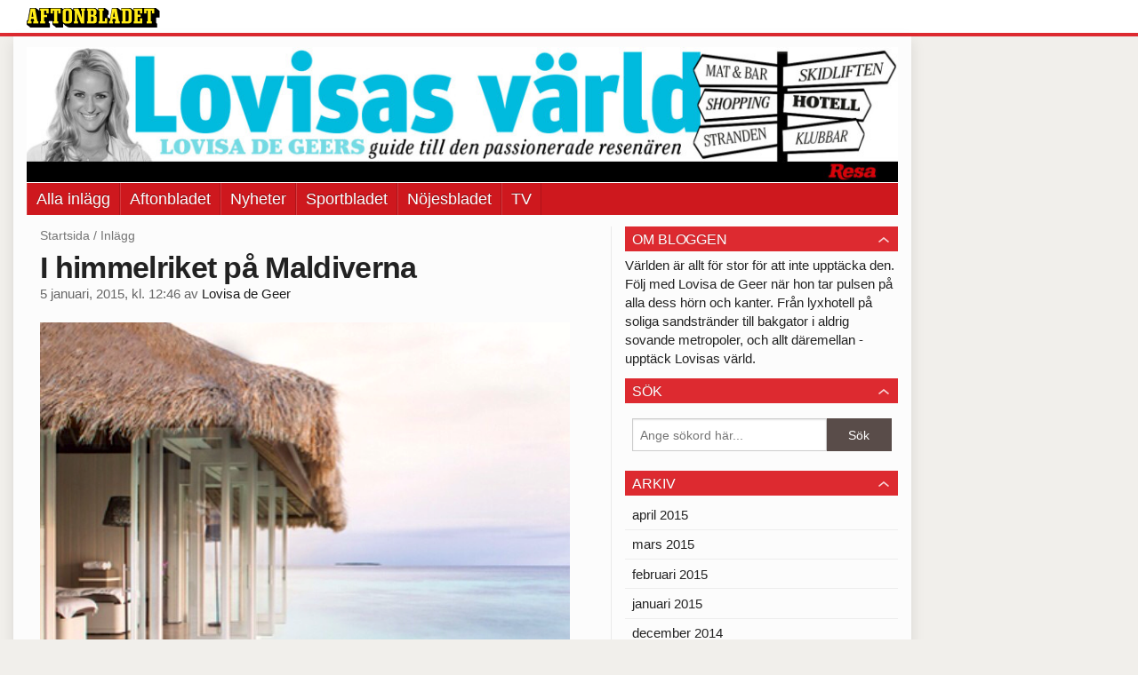

--- FILE ---
content_type: text/html
request_url: https://bloggar.aftonbladet.se/lovisasvarld/2015/01/i-himmelriket-pa-maldiverna/
body_size: 22138
content:
<!DOCTYPE html><!--[if lte IE 8]><html class="no-js lte-ie8" lang="sv-SE" ><![endif]--><!--[if gt IE 8]><!--><html class="no-js" lang="sv-SE"><!--<![endif]--><head>
  <meta charset="utf-8">
  <meta name="viewport" content="width=device-width, initial-scale=1.0">
  <meta http-equiv="X-UA-Compatible" content="IE=edge,chrome=1">
  <title>I himmelriket på Maldiverna | Lovisas värld</title>
  <style type="text/css">
      .abHeaderImageWrapper { padding-bottom: 15.5%; }

      @media only screen and (max-width: 40em) {
        .abHeaderImageWrapper { padding-bottom: 55.78125%; }
      }
    </style>
      
<!-- {{WP_HEAD_HOOK}} -->
<link rel="stylesheet" id="ab_base-color-scheme-css" href="/wp-content/themes/ab_base/assets/css/default.css" type="text/css" media="all">
<link rel="stylesheet" id="ab_base-extra-styles-css" href="/wp-content/themes/ab_base/assets/css/ab_base_overrides.css" type="text/css" media="all">
<script type="text/javascript" src="/wp-content/plugins/ab_pym/pym.v1.js"></script>
<script type="text/javascript" src="/wp-includes/js/jquery/jquery.js"></script>
<script type="text/javascript" src="/wp-includes/js/jquery/jquery-migrate.min.js"></script>
<script type="text/javascript" src="/wp-content/themes/ab_base/assets/mobile-detect.js"></script>
<link rel="prev" title="KICK ASS MED CASALL" href="https://bloggar.aftonbladet.se/lovisasvarld/2015/01/kick-ass-med-casall/">
<link rel="next" title="Breakfast with a view!" href="https://bloggar.aftonbladet.se/lovisasvarld/2015/01/breakfast-with-a-view/">
<link rel="canonical" href="https://bloggar.aftonbladet.se/lovisasvarld/2015/01/i-himmelriket-pa-maldiverna/">
	<style>
		.abtv-placeholder-video-container {
			width: 100%;
			max-width: 800px;
			margin: 0 auto;
			padding: 20px;
			box-sizing: border-box;
		}

		.abtv-placeholder-video-player {
			position: relative;
			width: 100%;
			padding-top: 56.25%;
			/* 16:9 Aspect Ratio */
			background-color: #000;
			cursor: pointer;
			overflow: hidden;
		}

		.abtv-placeholder-video-background {
			position: absolute;
			top: 0;
			left: 0;
			width: 100%;
			height: 100%;
			background-image: url('https://www.aftonbladet.se/static/ab-tv-banner.jpg');
			background-size: cover;
			background-position: center;
			opacity: 0.5;
			/* Adjust this value to make the image more or less visible */
		}

		.abtv-placeholder-play-button {
			position: absolute;
			top: 50%;
			left: 50%;
			transform: translate(-50%, -50%);
			width: 80px;
			/* Increased size for better visibility */
			height: 80px;
			fill: #fff;
			opacity: 0.8;
			transition: opacity 0.3s;
			z-index: 1;
			/* Ensure the play button appears above the background */
		}

		.abtv-placeholder-video-player:hover .abtv-placeholder-play-button {
			opacity: 1;
		}
	</style>
<link rel="shortcut icon" href="/favicon.ico">
<script>
var AB_BASE_JS_DATA = {"interchange_queries":{"ab_small":"only screen and (min-width: 1px)","ab_medium":"only screen and (max-width: 768px)","ab_large":"only screen and (min-width: 769px)"}};
</script>
  <!--[if lt IE 9]> <script type="text/javascript" src="//bloggar.aftonbladet.se/wp-content/themes/ab_base/assets/js/ab_base.header.ie.min.js?4b96617d3cccccb0421a34db33c8723b"></script> <![endif]-->
  <!--[if (gt IE 8)|!(IE)]><!--> <script type="text/javascript" src="/wp-content/themes/ab_base/assets/js/ab_base.header.modern.min.js"></script> <!--<![endif]-->
</head>
<body class="post-template-default single single-post postid-7213 single-format-standard abLayout-content-sidebar abGridbase-default abLocale-sv_SE">

  
  <a name="abTop"></a>

      	    	      <!-- top balk -->
	      <div id="abTopBeam" class="">
    <div class="row">
      <div class="columns">
        <div class="abTopBeamContent clearfix">
          
          <a href="http://www.aftonbladet.se" title="Aftonbladet" class="abLogo"></a>

                      <a href="#" class="abBeamMenuBtn"><span class="abMenuIcon"></span></a>
          
                  </div>
      </div>

            <div class="columns">
        <div class="abMenuContainer hidden">
          <div class="abMenuArrow hidden"></div>
            <nav class="abSmallNav hidden"><ul id="menu-aftonbladet" class="abSmallList"><li id="menu-item-1075" class="menu-item menu-item-type-custom menu-item-object-custom menu-item-home menu-item-1075"><a href="https://bloggar.aftonbladet.se/lovisasvarld/">Alla inlägg</a></li>
<li id="menu-item-7" class="menu-item menu-item-type-custom menu-item-object-custom menu-item-7"><a href="http://www.aftonbladet.se/">Aftonbladet</a></li>
<li id="menu-item-6" class="menu-item menu-item-type-custom menu-item-object-custom menu-item-6"><a href="http://www.aftonbladet.se/nyheter/">Nyheter</a></li>
<li id="menu-item-5" class="menu-item menu-item-type-custom menu-item-object-custom menu-item-5"><a href="http://www.aftonbladet.se/sportbladet/">Sportbladet</a></li>
<li id="menu-item-4" class="menu-item menu-item-type-custom menu-item-object-custom menu-item-4"><a href="http://www.aftonbladet.se/nojesbladet/">Nöjesbladet</a></li>
<li id="menu-item-3" class="menu-item menu-item-type-custom menu-item-object-custom menu-item-3"><a href="http://www.aftonbladet.se/webbtv/">TV</a></li>
</ul></nav>          <div class="abMenuBottom hidden"><a href="">Stäng</a></div>
        </div>
      </div>
          </div>
  </div>	      <!-- /top balk -->
	        
	<!--Top ad for mobile -->
    		  <div class="row">
            		  </div>
      

  <div id="abMasterContainer" class="clearfix">
    <div class="abBodyOverlay"></div>

    <!--Top ad for desktop -->
      <div id="sidebar-panorama-1" class="abShowShadow">
        <div class="widget-area columns">

                                                
                      
        </div>
      </div>

    <!-- Outsider ad -->
    <div id="abOutsider">
      
              <div id="sidebar-outsider-1" class="widget-area">
                  </div>
      
          </div>

    <!-- Left Outsider ad -->
    <div id="abLeftOutsider">
      
      
          </div>

    <div id="abBody">
      
      <div class="row collapse abHeaderWrapper">
        <header class="columns">
              <div class="abHeaderImageWrapper">
      <a href="https://bloggar.aftonbladet.se/lovisasvarld" title="Lovisas värld">
      <picture>
          <source media="(max-width: 640px)" srcset="https://bloggar.aftonbladet.se/lovisasvarld/files/2014/01/lovisas-mobile-480x267.jpg 1x, https://bloggar.aftonbladet.se/lovisasvarld/files/2014/01/lovisas-mobile.jpg 2x">
          <source media="(min-width: 641px)" srcset="https://bloggar.aftonbladet.se/lovisasvarld/files/2014/01/lovisas-varld-header-1024x158.jpg 1x, https://bloggar.aftonbladet.se/lovisasvarld/files/2014/01/lovisas-varld-header-1400x217.jpg 2x">
          <img src="https://bloggar.aftonbladet.se/lovisasvarld/files/2014/01/lovisas-varld-header-1024x158.jpg" alt="Lovisas värld" class="abHeaderImage">
        </picture>
      </a>
    </div>
  <nav class="abXLNav abAutoCollapseNav"><ul id="menu-aftonbladet-1" class="abXLList" data-trans-more="Mer"><li class="menu-item menu-item-type-custom menu-item-object-custom menu-item-home menu-item-1075"><a href="https://bloggar.aftonbladet.se/lovisasvarld/">Alla inlägg</a></li>
<li class="menu-item menu-item-type-custom menu-item-object-custom menu-item-7"><a href="http://www.aftonbladet.se/">Aftonbladet</a></li>
<li class="menu-item menu-item-type-custom menu-item-object-custom menu-item-6"><a href="http://www.aftonbladet.se/nyheter/">Nyheter</a></li>
<li class="menu-item menu-item-type-custom menu-item-object-custom menu-item-5"><a href="http://www.aftonbladet.se/sportbladet/">Sportbladet</a></li>
<li class="menu-item menu-item-type-custom menu-item-object-custom menu-item-4"><a href="http://www.aftonbladet.se/nojesbladet/">Nöjesbladet</a></li>
<li class="menu-item menu-item-type-custom menu-item-object-custom menu-item-3"><a href="http://www.aftonbladet.se/webbtv/">TV</a></li>
</ul></nav>        </header>
      </div>

      <!-- theme_layout: content-sidebar -->

<div class="row abBodyWrapper">
  <div class="medium-8 abColFirst columns abDivider">
    <section class="abBloggContent">
      <div class="abBreadcrumbs">
  <a href="https://bloggar.aftonbladet.se/lovisasvarld">Startsida</a> / <span>Inlägg</span>
</div>

<article>
    <header class="abArticleHeader">
        <h1 class="abPostTitle">I himmelriket på Maldiverna</h1>
      <span class="abEntryMeta">
        <time pubdate="" datetime="">5 januari, 2015, kl. 12:46</time> av
        
          <author><a href="https://bloggar.aftonbladet.se/lovisasvarld/author/lovisadegeer/">Lovisa de Geer</a></author>
      </span>    </header>
    <div class="abPostContent clearfix">


        <p><a href="https://bloggar.aftonbladet.se/lovisasvarld/files/2015/01/IMG1408.png"><img class="alignnone size-full wp-image-7181" src="https://bloggar.aftonbladet.se/lovisasvarld/files/2015/01/IMG1408.png" alt="IMG_1408" width="635" height="600" srcset="https://bloggar.aftonbladet.se/lovisasvarld/files/2015/01/IMG1408.png 635w, https://bloggar.aftonbladet.se/lovisasvarld/files/2015/01/IMG1408-300x283.png 300w" sizes="(max-width: 635px) 100vw, 635px"></a></p>
<p><a href="randheli.chevalblanc.com/en">Cheval Blanc Randheli</a> på Maldiverna är precis lika himmelskt som det ser ut. Inte nog med att det tillhör <a href="www.lvmh.com" target="_blank">LVMH-gruppen</a>. Dessutom är det alla kändisars absoluta favorithotell. Varför?</p>
<p><a href="https://bloggar.aftonbladet.se/lovisasvarld/files/2015/01/hydravion-1-811a-805.jpg"><img class="alignnone size-full wp-image-7218" src="https://bloggar.aftonbladet.se/lovisasvarld/files/2015/01/hydravion-1-811a-805.jpg" alt="hydravion-1-811a-805" width="932" height="525" srcset="https://bloggar.aftonbladet.se/lovisasvarld/files/2015/01/hydravion-1-811a-805.jpg 932w, https://bloggar.aftonbladet.se/lovisasvarld/files/2015/01/hydravion-1-811a-805-300x168.jpg 300w, https://bloggar.aftonbladet.se/lovisasvarld/files/2015/01/hydravion-1-811a-805-640x360.jpg 640w" sizes="(max-width: 932px) 100vw, 932px"></a></p>
<p>Naturen, läget, de generösa rummen, badrummen, servicen (här har alla villor en egen butler och concierge. Allt för att möta dina önskemål), infinity poolen i varje villa, avskildheten och maten förstås! The Diptyque hör till min absoluta favorit. Vill du så specialanpassar kocken maten efter dina önskemål.</p>
<p><img class="alignnone size-large wp-image-7217" src="https://bloggar.aftonbladet.se/lovisasvarld/files/2015/01/history-cover-811a-4311-1024x682.jpg" alt="history-cover-811a-431" width="1024" height="682" srcset="https://bloggar.aftonbladet.se/lovisasvarld/files/2015/01/history-cover-811a-4311-1024x682.jpg 1024w, https://bloggar.aftonbladet.se/lovisasvarld/files/2015/01/history-cover-811a-4311-300x200.jpg 300w, https://bloggar.aftonbladet.se/lovisasvarld/files/2015/01/history-cover-811a-4311-640x426.jpg 640w" sizes="(max-width: 1024px) 100vw, 1024px"></p>
<p>Vad du än gör så missa inte ett besök på ”The Spa island”.</p>
<h6 style="text-align: center;"><a href="https://bloggar.aftonbladet.se/lovisasvarld/files/2015/01/diving-galerie-2-1-s1110001.jpg"><img class="alignnone size-full wp-image-7219" src="https://bloggar.aftonbladet.se/lovisasvarld/files/2015/01/diving-galerie-2-1-s1110001.jpg" alt="diving-galerie-2-1-s1110001" width="932" height="525" srcset="https://bloggar.aftonbladet.se/lovisasvarld/files/2015/01/diving-galerie-2-1-s1110001.jpg 932w, https://bloggar.aftonbladet.se/lovisasvarld/files/2015/01/diving-galerie-2-1-s1110001-300x168.jpg 300w, https://bloggar.aftonbladet.se/lovisasvarld/files/2015/01/diving-galerie-2-1-s1110001-640x360.jpg 640w" sizes="(max-width: 932px) 100vw, 932px"></a>alla bilder lånade från LVMH</h6>
<p>Om du blir ett fan av Cheval Blanc Randheli så kan jag varmt rekommendera dig att checka in på deras systerhotell, <a href="http://stbarthisledefrance.chevalblanc.com/fr" target="_blank">Cheval Blanc St Barth Isle de France</a>, på hajpade ön St Barth.</p>
<p><span style="color: #000000;"><em><strong>// Contemporary design, private infinity pools, spacious villas and excellent fine-dining restaurants. Welcome to <a href="www.lvmh.com" target="_blank">LVMH’s</a>&nbsp;Cheval Blanc Randheli, Maldives. Top notch.&nbsp;</strong></em></span></p>

    </div>
  <footer>
  
    <div class="abLabelDesignContainer">
      <div class="row">
        <div class="columns abLabelContainer">
          <span class="abLabelCategory">Kategorier</span>
          <a href="https://bloggar.aftonbladet.se/lovisasvarld/category/hotels-i-love/">HOTELS I LOVE</a>, <a href="https://bloggar.aftonbladet.se/lovisasvarld/category/lovisas-varld/">Lovisas Värld</a>
        </div>
      </div>
    
    
      <div class="row">
        <div class="columns abLabelContainer">
          <span class="abLabelTags">Taggar</span>
          <a href="https://bloggar.aftonbladet.se/lovisasvarld/tag/cheval-blanc-isle-de-france/">Cheval Blanc Isle de France</a>, <a href="https://bloggar.aftonbladet.se/lovisasvarld/tag/cheval-blanc-randheli/">Cheval Blanc Randheli</a>, <a href="https://bloggar.aftonbladet.se/lovisasvarld/tag/lvmh/">LVMH</a>, <a href="https://bloggar.aftonbladet.se/lovisasvarld/tag/maldiverna/">Maldiverna</a>, <a href="https://bloggar.aftonbladet.se/lovisasvarld/tag/st-bart/">St Bart</a>, <a href="https://bloggar.aftonbladet.se/lovisasvarld/tag/st-barth/">St Barth</a>, <a href="https://bloggar.aftonbladet.se/lovisasvarld/tag/the-spa-island/">The Spa Island</a>
        </div>
      </div>
    </div>  
    
  
  
      <div class="abPagination clearfix">
        <span class="abPaginationText">
        </span>
        <span class="left abLeftPagination">
            <div class="abArrowContainer abArrowLink">
              <a href="https://bloggar.aftonbladet.se/lovisasvarld/2015/01/breakfast-with-a-view/" rel="next"><i class="abArrowLeftLink"></i></a>
            </div>
        </span>
        <span class="right abRightPagination">
            <div class="abArrowContainer abArrowLink">
              <a href="https://bloggar.aftonbladet.se/lovisasvarld/2015/01/kick-ass-med-casall/" rel="prev"><i class="abArrowRightLink"></i></a>
            </div>
        </span>
      </div>  </footer>
  
</article>    </section>
  </div>

	<!-- Sidebar -->
  <div class="medium-4 abColSecond columns widgetArea-sidebar-1 medium-expand-accordions-default">
      <section id="text-3" class="widget adSidebar-1Layout sidebar-1 widget_text"><dl class="accordion" data-accordion=""><dd><a href="#accordion-text-3" class="title accordion-icon"><h1>Om bloggen</h1></a><div id="accordion-text-3" class="content">			<div class="textwidget">Världen är allt för stor för att inte upptäcka den. Följ med Lovisa de Geer när hon tar pulsen på alla dess hörn och kanter. Från lyxhotell på soliga sandstränder till bakgator i aldrig sovande metropoler, och allt däremellan - upptäck Lovisas värld.</div>
		</div></dd></dl></section><section id="search-2" class="widget adSidebar-1Layout sidebar-1 widget_search"><dl class="accordion" data-accordion=""><dd><a href="#accordion-search-2" class="title accordion-icon"><h1>Sök</h1></a><div id="accordion-search-2" class="content"><form role="search" method="get" class="abFormContainer searchform" id="search-form" action="https://bloggar.aftonbladet.se/lovisasvarld/">
	<input name="orderby" type="hidden" value="post_date">
  <div class="row collapse">
  <div class="small-9 columns">
    <input type="search" value="" name="s" id="s" placeholder="Ange sökord här..."></div>
    <div class="small-3 columns">
      <input type="submit" id="searchsubmit" class="button postfix" value="Sök">
    </div>
  </div>
  </form></div></dd></dl></section><section id="archives-2" class="widget adSidebar-1Layout sidebar-1 widget_archive"><dl class="accordion" data-accordion=""><dd><a href="#accordion-archives-2" class="title accordion-icon"><h1>Arkiv</h1></a><div id="accordion-archives-2" class="content">		<ul>
			<li><a href="https://bloggar.aftonbladet.se/lovisasvarld/2015/04/">april 2015</a></li>
	<li><a href="https://bloggar.aftonbladet.se/lovisasvarld/2015/03/">mars 2015</a></li>
	<li><a href="https://bloggar.aftonbladet.se/lovisasvarld/2015/02/">februari 2015</a></li>
	<li><a href="https://bloggar.aftonbladet.se/lovisasvarld/2015/01/">januari 2015</a></li>
	<li><a href="https://bloggar.aftonbladet.se/lovisasvarld/2014/12/">december 2014</a></li>
	<li><a href="https://bloggar.aftonbladet.se/lovisasvarld/2014/11/">november 2014</a></li>
	<li><a href="https://bloggar.aftonbladet.se/lovisasvarld/2014/10/">oktober 2014</a></li>
	<li><a href="https://bloggar.aftonbladet.se/lovisasvarld/2014/09/">september 2014</a></li>
	<li><a href="https://bloggar.aftonbladet.se/lovisasvarld/2014/08/">augusti 2014</a></li>
	<li><a href="https://bloggar.aftonbladet.se/lovisasvarld/2014/07/">juli 2014</a></li>
	<li><a href="https://bloggar.aftonbladet.se/lovisasvarld/2014/06/">juni 2014</a></li>
	<li><a href="https://bloggar.aftonbladet.se/lovisasvarld/2014/05/">maj 2014</a></li>
	<li><a href="https://bloggar.aftonbladet.se/lovisasvarld/2014/04/">april 2014</a></li>
	<li><a href="https://bloggar.aftonbladet.se/lovisasvarld/2014/03/">mars 2014</a></li>
	<li><a href="https://bloggar.aftonbladet.se/lovisasvarld/2014/02/">februari 2014</a></li>
	<li><a href="https://bloggar.aftonbladet.se/lovisasvarld/2014/01/">januari 2014</a></li>
	<li><a href="https://bloggar.aftonbladet.se/lovisasvarld/2013/12/">december 2013</a></li>
	<li><a href="https://bloggar.aftonbladet.se/lovisasvarld/2013/11/">november 2013</a></li>
		</ul>
		</div></dd></dl></section><section id="categories-2" class="widget adSidebar-1Layout sidebar-1 widget_categories"><dl class="accordion" data-accordion=""><dd><a href="#accordion-categories-2" class="title accordion-icon"><h1>Kategorier</h1></a><div id="accordion-categories-2" class="content">		<ul>
	<li class="cat-item cat-item-2202"><a href="https://bloggar.aftonbladet.se/lovisasvarld/category/tbt-2/">#TBT</a>
</li>
	<li class="cat-item cat-item-2173"><a href="https://bloggar.aftonbladet.se/lovisasvarld/category/dream-destination/">DREAM DESTINATION</a>
</li>
	<li class="cat-item cat-item-2158"><a href="https://bloggar.aftonbladet.se/lovisasvarld/category/hotels-i-love/">HOTELS I LOVE</a>
</li>
	<li class="cat-item cat-item-2162"><a href="https://bloggar.aftonbladet.se/lovisasvarld/category/kick-ass/">KICK ASS</a>
</li>
	<li class="cat-item cat-item-62"><a href="https://bloggar.aftonbladet.se/lovisasvarld/category/london-insider/">London Insider</a>
</li>
	<li class="cat-item cat-item-447"><a href="https://bloggar.aftonbladet.se/lovisasvarld/category/los-angeles-insider/">Los Angeles Insider</a>
</li>
	<li class="cat-item cat-item-2321"><a href="https://bloggar.aftonbladet.se/lovisasvarld/category/love-at-first-bite/">LOVE AT FIRST BITE</a>
</li>
	<li class="cat-item cat-item-87"><a href="https://bloggar.aftonbladet.se/lovisasvarld/category/lovisas-resefilmer/">Lovisas Resefilmer</a>
</li>
	<li class="cat-item cat-item-4"><a href="https://bloggar.aftonbladet.se/lovisasvarld/category/lovisas-varld/">Lovisas Värld</a>
</li>
	<li class="cat-item cat-item-167"><a href="https://bloggar.aftonbladet.se/lovisasvarld/category/miami-insider/">Miami Insider</a>
</li>
	<li class="cat-item cat-item-101"><a href="https://bloggar.aftonbladet.se/lovisasvarld/category/new-york-insider/">New York Insider</a>
</li>
	<li class="cat-item cat-item-1"><a href="https://bloggar.aftonbladet.se/lovisasvarld/category/okategoriserade/">Okategoriserade</a>
</li>
	<li class="cat-item cat-item-362"><a href="https://bloggar.aftonbladet.se/lovisasvarld/category/pa-min-onskelista/">På min önskelista</a>
</li>
	<li class="cat-item cat-item-173"><a href="https://bloggar.aftonbladet.se/lovisasvarld/category/paris-insider/">Paris Insider</a>
</li>
	<li class="cat-item cat-item-2040"><a href="https://bloggar.aftonbladet.se/lovisasvarld/category/resetrender/">Resetrender</a>
</li>
	<li class="cat-item cat-item-2198"><a href="https://bloggar.aftonbladet.se/lovisasvarld/category/schyyour-little-secret/">Schyy…Our little Secret</a>
</li>
	<li class="cat-item cat-item-69"><a href="https://bloggar.aftonbladet.se/lovisasvarld/category/stockholm-insider/">Stockholm Insider</a>
</li>
	<li class="cat-item cat-item-28"><a href="https://bloggar.aftonbladet.se/lovisasvarld/category/sydafrika/">Sydafrika</a>
</li>
	<li class="cat-item cat-item-2313"><a href="https://bloggar.aftonbladet.se/lovisasvarld/category/the-spa/">THE SPA</a>
</li>
	<li class="cat-item cat-item-2169"><a href="https://bloggar.aftonbladet.se/lovisasvarld/category/travel-essentials/">TRAVEL ESSENTIALS</a>
</li>
	<li class="cat-item cat-item-2194"><a href="https://bloggar.aftonbladet.se/lovisasvarld/category/travel-trends-2/">TRAVEL TRENDS</a>
</li>
	<li class="cat-item cat-item-214"><a href="https://bloggar.aftonbladet.se/lovisasvarld/category/verbier-insider/">Verbier Insider</a>
</li>
		</ul>
</div></dd></dl></section>  </div>
</div>


<!-- end: theme_layout -->
    
    <div class="row abFooterWrapper">
  <footer>
    <div class="row collapse">
  <div class="columns abUpContainer">
    <a href="#abTop" class="abScrollTop"><i class="abArrowUp"></i><span>TILL TOPPEN AV SIDAN</span></a>
  </div>
</div>
    
    <div class="row collapse">
      <div class="columns abFootContainer" style="padding: 16px 8px;">
        <section class="abFootContent">
          <div class="medium-6 columns">
            <ul>
              <!-- {{WP_AB_BASE_FOOTER_UL_HOOK}} -->
              <li>
               <a class="nowrap" style="text-decoration: underline; font-weight: 400;" target="_blank" href="https://www.aftonbladet.se/omaftonbladet/a/LOlQ4/om-aftonbladet">Se tjänstgörande redaktör och redaktionschef</a>
              </li>
            </ul>
          </div>
          <div class="columns abFootCopyR">
            <span>© Aftonbladet Hierta AB</span>
          </div>
        </section>
      </div>
    </div>
  </footer>
</div>
    
    </div><!-- End #abBody -->
  </div><!-- End #abMasterContainer -->

     
<!-- {{WP_FOOTER_HOOK}} -->


</body></html>